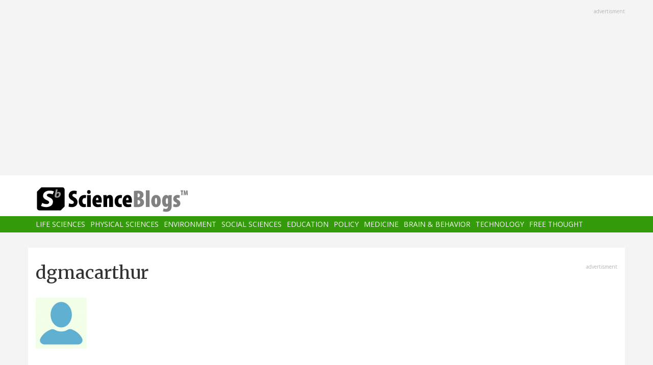

--- FILE ---
content_type: text/html; charset=UTF-8
request_url: https://www.scienceblogs.com/author/dgmacarthur
body_size: 13125
content:
<!DOCTYPE html>
<html  lang="en" dir="ltr" prefix="content: http://purl.org/rss/1.0/modules/content/  dc: http://purl.org/dc/terms/  foaf: http://xmlns.com/foaf/0.1/  og: http://ogp.me/ns#  rdfs: http://www.w3.org/2000/01/rdf-schema#  schema: http://schema.org/  sioc: http://rdfs.org/sioc/ns#  sioct: http://rdfs.org/sioc/types#  skos: http://www.w3.org/2004/02/skos/core#  xsd: http://www.w3.org/2001/XMLSchema# ">
  <head>
    <meta charset="utf-8" />
<script async src="https://www.googletagmanager.com/gtag/js?id=UA-163469-3"></script>
<script>window.dataLayer = window.dataLayer || [];function gtag(){dataLayer.push(arguments)};gtag("js", new Date());gtag("set", "developer_id.dMDhkMT", true);gtag("config", "UA-163469-3", {"groups":"default","anonymize_ip":true,"page_placeholder":"PLACEHOLDER_page_path","allow_ad_personalization_signals":false});</script>
<meta name="description" content="ScienceBlogs" />
<link rel="canonical" href="https://www.scienceblogs.com/author/dgmacarthur" />
<meta name="Generator" content="Drupal 10 (https://www.drupal.org)" />
<meta name="MobileOptimized" content="width" />
<meta name="HandheldFriendly" content="true" />
<meta name="viewport" content="width=device-width, initial-scale=1.0" />
<meta about="/author/dgmacarthur" property="schema:name" content="dgmacarthur" lang="" />
<link rel="icon" href="/files/favicon.ico" type="image/vnd.microsoft.icon" />

    <title>dgmacarthur | ScienceBlogs</title>
    <link rel="stylesheet" media="all" href="/files/css/css_2JWwQCIB2Fmsk_L8bdLLWiRyS03IctfjcDbaM66g05g.css?delta=0&amp;language=en&amp;theme=sciblogs_bs&amp;include=eJwdxNENgCAMBcCFkI5kWmgIpljDA5XtTbyPS96Vcp8XW-SD34BUxbxgF1AxF7YNY1k9S8DC0EbC0HBXfUD_sXmeph8xyhzG" />
<link rel="stylesheet" media="all" href="//fonts.googleapis.com/css?family=Merriweather:400,700|Open+Sans:400,400i,700" />
<link rel="stylesheet" media="all" href="//netdna.bootstrapcdn.com/font-awesome/4.7.0/css/font-awesome.css" />
<link rel="stylesheet" media="all" href="/files/css/css_5ozCx6MDxJG6eo7IgcshNCKzsUNZM3aPQZQnk48Y5aY.css?delta=3&amp;language=en&amp;theme=sciblogs_bs&amp;include=eJwdxNENgCAMBcCFkI5kWmgIpljDA5XtTbyPS96Vcp8XW-SD34BUxbxgF1AxF7YNY1k9S8DC0EbC0HBXfUD_sXmeph8xyhzG" />

    
  </head>
  <body class="path-user has-glyphicons">
    <a href="#main-content" class="visually-hidden focusable skip-link">
      Skip to main content
    </a>
    
      <div class="dialog-off-canvas-main-canvas" data-off-canvas-main-canvas>
    
      <div class="container">
      <div class="row" role="heading">
        


  <div class="region region-header">
    <section id="block-adsh" class="block block-block-content block-block-contentb68b799b-9bbd-4906-8b35-d80453f6f263 clearfix block-ads">
  <div class="ads-note">Advertisment</div>
    <script async src="//pagead2.googlesyndication.com/pagead/js/adsbygoogle.js"></script>
    <!-- SB Leaderboard Responsive -->
    <ins class="adsbygoogle"
         style="display:block"
         data-ad-client="ca-pub-5976931228913298"
         data-ad-slot="2767117744"
         data-ad-format="auto"></ins>
    <script>
    (adsbygoogle = window.adsbygoogle || []).push({});
    </script> 
</section>


  </div>

      </div>
    </div>
  
          <header class="navbar navbar-default container-fluid" id="navbar" role="banner">
              <div class="container">
            <div class="navbar-header">
        


  <div class="region region-navigation">
          <a class="logo navbar-btn col-sm-4" href="/" title="Home" rel="home">
      <img src="/themes/custom/sciblogs_bs/logo.svg" alt="Home" />
    </a>
      
  </div>

                          <button type="button" class="navbar-toggle" data-toggle="collapse" data-target="#navbar-collapse">
            <span class="sr-only">Toggle navigation</span>
            <span class="icon-bar"></span>
            <span class="icon-bar"></span>
            <span class="icon-bar"></span>
          </button>
              </div>
              </div>
            
                    <div id="navbar-collapse" class="navbar-collapse collapse">
          <div class="container">
            


  <div class="region region-navigation-collapsible">
    <nav role="navigation" aria-labelledby="block-sciblogs-bs-main-menu-menu" id="block-sciblogs-bs-main-menu">
            <h2 class="sr-only" id="block-sciblogs-bs-main-menu-menu">Main navigation</h2>

      
      <ul class="menu menu--main nav navbar-nav">
                      <li class="first">
                                        <a href="/channel/life-sciences" data-drupal-link-system-path="taxonomy/term/37591">Life Sciences</a>
              </li>
                      <li>
                                        <a href="/channel/physical-sciences" data-drupal-link-system-path="taxonomy/term/37592">Physical Sciences</a>
              </li>
                      <li>
                                        <a href="/channel/environment" data-drupal-link-system-path="taxonomy/term/37590">Environment</a>
              </li>
                      <li>
                                        <a href="/channel/social-sciences" data-drupal-link-system-path="taxonomy/term/37593">Social Sciences</a>
              </li>
                      <li>
                                        <a href="/channel/education" data-drupal-link-system-path="taxonomy/term/37594">Education</a>
              </li>
                      <li>
                                        <a href="/channel/policy" data-drupal-link-system-path="taxonomy/term/37595">Policy</a>
              </li>
                      <li>
                                        <a href="/channel/medicine" data-drupal-link-system-path="taxonomy/term/37596">Medicine</a>
              </li>
                      <li>
                                        <a href="/channel/brain-and-behavior" data-drupal-link-system-path="taxonomy/term/37597">Brain &amp; Behavior</a>
              </li>
                      <li>
                                        <a href="/channel/technology" data-drupal-link-system-path="taxonomy/term/37598">Technology</a>
              </li>
                      <li class="last">
                                        <a href="/channel/free-thought" data-drupal-link-system-path="taxonomy/term/37599">Free Thought</a>
              </li>
        </ul>
  

  </nav>

  </div>

          </div>
        </div>
            
    </header>
  



  <div role="main" class="main-container container js-quickedit-main-content">
    <div class="row">

                  <section class="col-md-8">

                
                                      



                          
                          <div class="row">
            
          </div>
        
                          <a id="main-content"></a>
          
  
    


  <div class="region region-content">
      
<div data-drupal-messages-fallback class="hidden"></div>
    <h1 class="page-header">dgmacarthur</h1>

  <article typeof="schema:Person" about="/author/dgmacarthur">
  
            <div class="field field--name-user-picture field--type-image field--label-hidden field--item">  <img loading="lazy" src="/files/styles/thumbnail/public/default_images/icon-user.png?itok=yQw_eG_q" width="100" height="100" alt="User Image" typeof="foaf:Image" class="img-responsive" />


</div>
      </article>





  <div class="views-element-container block block-views block-views-blockusers-posts-block-user-posts clearfix" id="block-sciblogs-bs-views-block-users-posts-block-user-posts">
  
            <h3>Posts by this author</h3>
        
      <div class="form-group"><div class="row clearfix view view-users-posts view-id-users_posts view-display-id-block_user_posts js-view-dom-id-89c443fca72e29c35cfcbcd6d9a89a60a06c43cb6afad87834f34b5b3b09d38b">
  
    
      
      <div class="view-content">
          <div class="col-xs-6 eq-height views-row"><div class="views-field views-field-title"><h5 class="field-content"><a href="/geneticfuture/2011/01/18/genetic-future-is-moving" hreflang="und">Genetic Future is moving</a></h5></div><div class="views-field views-field-created"><span class="field-content"><time datetime="2011-01-18T12:30:00-05:00">January 18, 2011</time>
</span></div><div class="views-field views-field-body"><span class="field-content">
After a semi-hiatus due to various distractions, I'm about to restart blogging in earnest again over at the new home of Genetic Future on Wired Science.&nbsp;

Please update your RSS feed: my new one is here. And a reminder: you can always keep track of new posts here as well as other nuggets of…</span></div></div>
    <div class="col-xs-6 eq-height views-row"><div class="views-field views-field-title"><h5 class="field-content"><a href="/geneticfuture/2011/01/13/one-more-step-towards-the-end" hreflang="und">One more step towards the end of recessive diseases</a></h5></div><div class="views-field views-field-created"><span class="field-content"><time datetime="2011-01-13T03:00:00-05:00">January 13, 2011</time>
</span></div><div class="views-field views-field-body"><span class="field-content">In the last century infant mortality has declined precipitously in the Western world, thanks in large part to the development of antibiotics and vaccination. Yet as the suffering and death from infectious disease has reduced, the burden from genetic disease has become proportionately greater:…</span></div></div>
    <div class="col-xs-6 eq-height views-row"><div class="views-field views-field-title"><h5 class="field-content"><a href="/node/140457" hreflang="und">New FireFox plugin for 23andMe customers</a></h5></div><div class="views-field views-field-created"><span class="field-content"><time datetime="2011-01-11T06:00:00-05:00">January 11, 2011</time>
</span></div><div class="views-field views-field-body"><span class="field-content">Software company 5AM Solutions has just launched a neat little FireFox plug-in for customers of consumer genomics company 23andMe.&nbsp;

The idea is very simple:



Download your raw data&nbsp;from 23andMe (or use one of the files from me or my colleagues at&nbsp;Genomes Unzipped);
Install the…</span></div></div>
    <div class="col-xs-6 eq-height views-row"><div class="views-field views-field-title"><h5 class="field-content"><a href="/node/140456" hreflang="und">Why you CAN have your $1000 genome - so long as you learn what to do with it</a></h5></div><div class="views-field views-field-created"><span class="field-content"><time datetime="2011-01-07T04:10:00-05:00">January 7, 2011</time>
</span></div><div class="views-field views-field-body"><span class="field-content">As part of his Gene Week celebration over at Forbes, Matthew Herper has a provocative post titled "Why you can't have your $1000 genome". In this post I'll explain why, while Herper's pessimism is absolutely justified for genomes produced in a medical setting, I'm confident that I'll be obtaining…</span></div></div>
    <div class="col-xs-6 eq-height views-row"><div class="views-field views-field-title"><h5 class="field-content"><a href="/node/140455" hreflang="und">Bioscience Resource Project critique of modern genomics: a missed opportunity</a></h5></div><div class="views-field views-field-created"><span class="field-content"><time datetime="2010-12-15T01:15:00-05:00">December 15, 2010</time>
</span></div><div class="views-field views-field-body"><span class="field-content">Late last week I stumbled across a press release with an attention-grabbing headline ("The Causes of Common Diseases are Not Genetic Concludes a New Analysis") linking to a lengthy blog post at the Bioscience Resource Project, a website devoted to food and agriculture. The post, written by two…</span></div></div>
    <div class="col-xs-6 eq-height views-row"><div class="views-field views-field-title"><h5 class="field-content"><a href="/node/140454" hreflang="und">Genomes Unzipped reader survey</a></h5></div><div class="views-field views-field-created"><span class="field-content"><time datetime="2010-12-03T03:45:00-05:00">December 3, 2010</time>
</span></div><div class="views-field views-field-body"><span class="field-content">A reminder to anyone who reads my other blog Genomes Unzipped that we have a reader survey underway there now, which includes some questions about genetic testing experiences and attitudes towards genetics. We're closing the survey to responses&nbsp;this weekend, so if you're an Unzipped reader but…</span></div></div>
    <div class="col-xs-6 eq-height views-row"><div class="views-field views-field-title"><h5 class="field-content"><a href="/node/140453" hreflang="und">News from 23andMe: a bigger chip, a new subscription model and another discount drive</a></h5></div><div class="views-field views-field-created"><span class="field-content"><time datetime="2010-11-24T02:45:00-05:00">November 24, 2010</time>
</span></div><div class="views-field views-field-body"><span class="field-content">Update 30/11/10:&nbsp;23andMe has extended their 80% discount until Christmas, without a need for a discount code.

Personal genomics company 23andMe has made some fairly major announcements this week: a brand new chip, a new product strategy (including a monthly subscription fee), and yet another…</span></div></div>
    <div class="col-xs-6 eq-height views-row"><div class="views-field views-field-title"><h5 class="field-content"><a href="/node/140452" hreflang="und">Why I&#039;m releasing my genetic data online</a></h5></div><div class="views-field views-field-created"><span class="field-content"><time datetime="2010-10-12T02:45:00-04:00">October 12, 2010</time>
</span></div><div class="views-field views-field-body"><span class="field-content">

Back in June I launched a new blog, Genomes Unzipped, together with a group of colleagues and friends with expertise in various areas of genetics. At the time I made a rather cryptic comment about "planning much bigger things for the site over the next few months".

Today I announced what I meant…</span></div></div>
    <div class="col-xs-6 eq-height views-row"><div class="views-field views-field-title"><h5 class="field-content"><a href="/geneticfuture/2010/09/30/oddities-of-the-odds-ratio" hreflang="und">Oddities of the odds ratio</a></h5></div><div class="views-field views-field-created"><span class="field-content"><time datetime="2010-09-30T01:30:00-04:00">September 30, 2010</time>
</span></div><div class="views-field views-field-body"><span class="field-content">Over at Genomes Unzipped, my esteemed colleague Carl Anderson has his first ever blog post: an exploration of the various ways in which the effects of genetic variants on disease risk can vary from person to person.&nbsp;

This potential variation has been the cause of much angst among critics of…</span></div></div>
    <div class="col-xs-6 eq-height views-row"><div class="views-field views-field-title"><h5 class="field-content"><a href="/geneticfuture/2010/09/14/genetic-future-is-moving-to-wi" hreflang="und">Genetic Future is moving to Wired</a></h5></div><div class="views-field views-field-created"><span class="field-content"><time datetime="2010-09-14T08:00:00-04:00">September 14, 2010</time>
</span></div><div class="views-field views-field-body"><span class="field-content">

In my second big piece of news for the day, I'm pleased to announce that Genetic Future will shortly be moving to a &nbsp;the brand new Wired Science Blogs network.

While the network was announced today there will be a brief hiatus before I get started in my new home, due to the time constraints…</span></div></div>
    <div class="col-xs-6 eq-height views-row"><div class="views-field views-field-title"><h5 class="field-content"><a href="/geneticfuture/2010/09/14/my-genetic-future-part-2-resul" hreflang="und">My genetic future, part 2: results</a></h5></div><div class="views-field views-field-created"><span class="field-content"><time datetime="2010-09-14T00:15:00-04:00">September 14, 2010</time>
</span></div><div class="views-field views-field-body"><span class="field-content">For those who haven't already heard via Twitter or other means, there's a good reason I've been so quiet the past few weeks. My first collaborative genetic experiment with my wife - for which I presented some promising preliminary data back in February - finally generated results on August 28th:…</span></div></div>
    <div class="col-xs-6 eq-height views-row"><div class="views-field views-field-title"><h5 class="field-content"><a href="/geneticfuture/2010/08/20/what-the-gao-report-on-genetic" hreflang="und">What the GAO report on genetic testing should have told us</a></h5></div><div class="views-field views-field-created"><span class="field-content"><time datetime="2010-08-20T03:45:00-04:00">August 20, 2010</time>
</span></div><div class="views-field views-field-body"><span class="field-content">The recent Government Accountability Office report into the direct-to-consumer genetic testing industry certainly made a splash: it took centre stage at a Congressional hearing on the industry, and garnered media headlines about "bogus" results being generated by testing companies.

As I noted at…</span></div></div>
    <div class="col-xs-6 eq-height views-row"><div class="views-field views-field-title"><h5 class="field-content"><a href="/geneticfuture/2010/08/17/ion-torrent-bought-by-life-tec" hreflang="und">Ion Torrent bought by Life Technologies</a></h5></div><div class="views-field views-field-created"><span class="field-content"><time datetime="2010-08-17T11:45:00-04:00">August 17, 2010</time>
</span></div><div class="views-field views-field-body"><span class="field-content">More huge news in the sequencing industry, following on from the public share offer from Pacific Biosciences&nbsp;- relative newcomer to the field, Ion Torrent, has just been bought by Life Technologies for an impressive US$375 million in cash and stock, with an option to increase by a further US$…</span></div></div>
    <div class="col-xs-6 eq-height views-row"><div class="views-field views-field-title"><h5 class="field-content"><a href="/geneticfuture/2010/08/16/battle-for-the-genome-continue" hreflang="und">Battle for the genome continues: Pacific Biosciences goes public</a></h5></div><div class="views-field views-field-created"><span class="field-content"><time datetime="2010-08-16T06:15:00-04:00">August 16, 2010</time>
</span></div><div class="views-field views-field-body"><span class="field-content">The long-awaited public stock offer from third-generation sequencing technology company Pacific Biosciences has finally arrived (here's the SEC filing, and coverage from Matthew Herper and GenomeWeb). 
PacBio has already raised almost US$400 million in venture capital, and aims to increase this by…</span></div></div>
    <div class="col-xs-6 eq-height views-row"><div class="views-field views-field-title"><h5 class="field-content"><a href="/geneticfuture/2010/08/09/more-from-the-fda-interview-in" hreflang="und">The FDA doesn&#039;t plan to regulate access to raw genetic data; and context for Gutierrez scare-mongering about ovary removal</a></h5></div><div class="views-field views-field-created"><span class="field-content"><time datetime="2010-08-09T03:30:00-04:00">August 9, 2010</time>
</span></div><div class="views-field views-field-body"><span class="field-content">In my previous post I quoted from Mary Carmichael's excellent interview with two officials from the FDA, Alberto Gutierrez and Elizabeth Mansfield (part of her fantastic week-long DNA dilemma series, which you should read in full if you haven't already). There are numerous nuggets of gold tucked…</span></div></div>
    <div class="col-xs-6 eq-height views-row"><div class="views-field views-field-title"><h5 class="field-content"><a href="/geneticfuture/2010/08/05/update-on-the-chip-supply-rumo" hreflang="und">Update on the chip supply rumour from the FDA</a></h5></div><div class="views-field views-field-created"><span class="field-content"><time datetime="2010-08-05T11:30:00-04:00">August 5, 2010</time>
</span></div><div class="views-field views-field-body"><span class="field-content">Two days ago I reported a rumour that the FDA might have convinced genotyping chip provider Illumina to stop providing its products to direct-to-consumer genetic testing companies - a move that would effectively prevent these companies from being able to operate. 
The rumour seemed plausible at the…</span></div></div>
    <div class="col-xs-6 eq-height views-row"><div class="views-field views-field-title"><h5 class="field-content"><a href="/geneticfuture/2010/08/04/update-statement-from-23andme" hreflang="und">Update: statement from 23andMe on Illumina chip supply rumours</a></h5></div><div class="views-field views-field-created"><span class="field-content"><time datetime="2010-08-04T12:00:00-04:00">August 4, 2010</time>
</span></div><div class="views-field views-field-body"><span class="field-content">Following up on the rumours I posted about yesterday regarding a potential bid by the FDA to choke of direct-to-consumer genetic testing companies' supply of genotyping chips, I received the following statement by email from 23andMe's PR firm:

23andMe is engaged in an ongoing process with the FDA…</span></div></div>
    <div class="col-xs-6 eq-height views-row"><div class="views-field views-field-title"><h5 class="field-content"><a href="/geneticfuture/2010/08/04/will-the-fda-kill-direct-to-co" hreflang="und">Is the FDA planning to strangle the supply lines of direct-to-consumer genomics companies?</a></h5></div><div class="views-field views-field-created"><span class="field-content"><time datetime="2010-08-04T00:00:00-04:00">August 4, 2010</time>
</span></div><div class="views-field views-field-body"><span class="field-content">

Update 14:35 EDT 04/08/10:&nbsp;I just received a phone call from a 23andMe representative indicating that these rumours are not true; more details to follow once I have a written statement.

Update 17:26 EDT 04/08/10: Here is the written statement from 23andMe's PR firm:

We will continue to…</span></div></div>
    <div class="col-xs-6 eq-height views-row"><div class="views-field views-field-title"><h5 class="field-content"><a href="/geneticfuture/2010/08/02/why-i-now-pay-for-online-news" hreflang="und">Why I now pay for online news, in two words: Mark Henderson</a></h5></div><div class="views-field views-field-created"><span class="field-content"><time datetime="2010-08-02T02:30:00-04:00">August 2, 2010</time>
</span></div><div class="views-field views-field-body"><span class="field-content">The whole idea of actually paying to read mainstream news online is rather alien to me, having grown up immersed in a world of free content readily available via Google News. Indeed, I can't help but see free news as some kind of inviolable human right.

Thus when the Times recently set up a…</span></div></div>
    <div class="col-xs-6 eq-height views-row"><div class="views-field views-field-title"><h5 class="field-content"><a href="/geneticfuture/2010/07/30/personal-genomics-links-2" hreflang="und">Personal genomics links</a></h5></div><div class="views-field views-field-created"><span class="field-content"><time datetime="2010-07-30T03:00:00-04:00">July 30, 2010</time>
</span></div><div class="views-field views-field-body"><span class="field-content">This week was pretty hectic, so there were plenty of useful or interesting links from the personal genomics world that I didn't have time to write about in detail. Feel free to share your own suggestions in the comments.
Responses to the Congress/FDA crack-downAs all of you will be aware, the big…</span></div></div>
    <div class="col-xs-6 eq-height views-row"><div class="views-field views-field-title"><h5 class="field-content"><a href="/geneticfuture/2010/07/29/protecting-consumers-from-thei" hreflang="und">Protecting consumers from their own genetic data will come at a cost</a></h5></div><div class="views-field views-field-created"><span class="field-content"><time datetime="2010-07-29T03:30:00-04:00">July 29, 2010</time>
</span></div><div class="views-field views-field-body"><span class="field-content">(This is an edited excerpt from an op-ed piece I just wrote for Xconomy, posted here as I think it provides some nuance on my views on regulation of genetic testing that was lacking from my post last week.
Some context for new readers: a Congressional investigation into the direct-to-consumer (DTC…</span></div></div>
    <div class="col-xs-6 eq-height views-row"><div class="views-field views-field-title"><h5 class="field-content"><a href="/geneticfuture/2010/07/22/a-sad-day-for-personal-genomic" hreflang="und">A sad day for personal genomics</a></h5></div><div class="views-field views-field-created"><span class="field-content"><time datetime="2010-07-22T12:00:00-04:00">July 22, 2010</time>
</span></div><div class="views-field views-field-body"><span class="field-content">(Cross-posted to Genomes Unzipped.)
Today's US Congress Committee on Energy and Commerce hearing into the direct-to-consumer genetic testing industry was a vicious affair. Representatives from testing companies 23andMe, Navigenics and Pathway faced a barrage of questions about the accuracy and…</span></div></div>
    <div class="col-xs-6 eq-height views-row"><div class="views-field views-field-title"><h5 class="field-content"><a href="/geneticfuture/2010/07/21/did-washington-posts-rob-stein" hreflang="und">Did Washington Post&#039;s Rob Stein exaggerate negative stories about personal genomics?</a></h5></div><div class="views-field views-field-created"><span class="field-content"><time datetime="2010-07-21T01:50:00-04:00">July 21, 2010</time>
</span></div><div class="views-field views-field-body"><span class="field-content">
I mentioned last week on Genetic Future that a reporter with the Washington Post, Rob Stein, had emailed the National Society of Genetic Counsellors to search specifically for people with negative experiences of personal genomics for an upcoming article on the industry. At the time I called for…</span></div></div>
    <div class="col-xs-6 eq-height views-row"><div class="views-field views-field-title"><h5 class="field-content"><a href="/geneticfuture/2010/07/19/how-to-interpret-a-genome-wide" hreflang="und">How to interpret a genome-wide association study</a></h5></div><div class="views-field views-field-created"><span class="field-content"><time datetime="2010-07-19T06:30:00-04:00">July 19, 2010</time>
</span></div><div class="views-field views-field-body"><span class="field-content">Every issue of Nature Genetics is packed full of them, and they're the basis for the risk predictions offered by every personal genomics company - but how do you make sense of a genome-wide association study? How can you tell the difference between results you can trust and those you should treat…</span></div></div>
    <div class="col-xs-6 eq-height views-row"><div class="views-field views-field-title"><h5 class="field-content"><a href="/geneticfuture/2010/07/13/why-sequencing-matters-for-per" hreflang="und">Why sequencing matters for personal genomics</a></h5></div><div class="views-field views-field-created"><span class="field-content"><time datetime="2010-07-13T04:30:00-04:00">July 13, 2010</time>
</span></div><div class="views-field views-field-body"><span class="field-content">The first ever post on the new group blog I announced yesterday, Genomes Unzipped, is now live: it's Luke Jostins of Genetic Inference talking about the importance of sequencing for the future of personal genomics. Here's a taste:

There is a particular type of variation that genotype chips can…</span></div></div>
    <div class="col-xs-6 eq-height views-row"><div class="views-field views-field-title"><h5 class="field-content"><a href="/geneticfuture/2010/07/12/announcing-genomes-unzipped-a" hreflang="und">Announcing Genomes Unzipped, a new group blog on personal genomics</a></h5></div><div class="views-field views-field-created"><span class="field-content"><time datetime="2010-07-12T03:45:00-04:00">July 12, 2010</time>
</span></div><div class="views-field views-field-body"><span class="field-content">

I'm pleased to announce the beta launch of a new group blog on personal genomics, Genomes Unzipped.&nbsp;

I've been working with a group of scientific colleagues and fellow bloggers on this project for quite a while now. Some of the group members will be familiar to regular readers: Dan Vorhaus…</span></div></div>
    <div class="col-xs-6 eq-height views-row"><div class="views-field views-field-title"><h5 class="field-content"><a href="/geneticfuture/2010/07/12/rob-stein-needs-your-positive" hreflang="und">Rob Stein needs your positive experiences of personal genomics</a></h5></div><div class="views-field views-field-created"><span class="field-content"><time datetime="2010-07-12T01:15:00-04:00">July 12, 2010</time>
</span></div><div class="views-field views-field-body"><span class="field-content">I've just been forwarded an email that was originally sent to the National Society of Genetic Counsellors email list on behalf of a reporter with the Washington Post:

Dear NSGC Members,
Washington Post reporter Rob Stein has interviewed NSGC President Liz Kearney on the subject of regulation of…</span></div></div>
    <div class="col-xs-6 eq-height views-row"><div class="views-field views-field-title"><h5 class="field-content"><a href="/geneticfuture/2010/07/07/23andme-contributes-to-longevi" hreflang="und">23andMe contributes to longevity GWAS controversy</a></h5></div><div class="views-field views-field-created"><span class="field-content"><time datetime="2010-07-07T15:30:00-04:00">July 7, 2010</time>
</span></div><div class="views-field views-field-body"><span class="field-content">As an addendum to my previous post on the controversial "longevity genes" study, you should go and check this out.&nbsp;It's a post on the blog of personal genomics company 23andMe, and it's a pretty impressive piece of scientific dissection of the longevity GWAS paper - in addition to detailing a…</span></div></div>
    <div class="col-xs-6 eq-height views-row"><div class="views-field views-field-title"><h5 class="field-content"><a href="/geneticfuture/2010/07/07/serious-potential-flaws-in-lon" hreflang="und">Serious flaws revealed in longevity genes study</a></h5></div><div class="views-field views-field-created"><span class="field-content"><time datetime="2010-07-07T14:30:00-04:00">July 7, 2010</time>
</span></div><div class="views-field views-field-body"><span class="field-content">When an article was published in Science last week reporting that DNA samples from exceptionally long-lived individuals differed detectably from those of normal individuals, it got plenty of positive attention from the mainstream media. However, the buzz from experts was rapid and telling: my…</span></div></div>
    <div class="col-xs-6 eq-height views-row"><div class="views-field views-field-title"><h5 class="field-content"><a href="/geneticfuture/2010/06/25/consumer-genetics-needs-more-t" hreflang="und">Consumer genetics needs more transparency, not excessive regulation</a></h5></div><div class="views-field views-field-created"><span class="field-content"><time datetime="2010-06-25T01:30:00-04:00">June 25, 2010</time>
</span></div><div class="views-field views-field-body"><span class="field-content">An excerpt from an article I co-wrote for Xconomy with Genomics Law Report's Dan Vorhaus - link to the full article below.


Are you ready for consumer genetics? Is your government?
Recent announcements of federal investigations into the budding direct-to-consumer (DTC) genetic testing industry…</span></div></div>

    </div>
  
        <nav class="pager-nav text-center" role="navigation" aria-labelledby="pagination-heading">
    <h4 id="pagination-heading" class="visually-hidden">Pagination</h4>
    <ul class="pagination js-pager__items">

            
            
            
                    <li class="pager__item is-active active">
                                          <a href="?page=0" title="Current page" aria-current="page">
            <span class="visually-hidden">
              Current page
            </span>1</a>
        </li>
              <li class="pager__item">
                                          <a href="?page=1" title="Go to page 2">
            <span class="visually-hidden">
              Page
            </span>2</a>
        </li>
              <li class="pager__item">
                                          <a href="?page=2" title="Go to page 3">
            <span class="visually-hidden">
              Page
            </span>3</a>
        </li>
              <li class="pager__item">
                                          <a href="?page=3" title="Go to page 4">
            <span class="visually-hidden">
              Page
            </span>4</a>
        </li>
              <li class="pager__item">
                                          <a href="?page=4" title="Go to page 5">
            <span class="visually-hidden">
              Page
            </span>5</a>
        </li>
              <li class="pager__item">
                                          <a href="?page=5" title="Go to page 6">
            <span class="visually-hidden">
              Page
            </span>6</a>
        </li>
              <li class="pager__item">
                                          <a href="?page=6" title="Go to page 7">
            <span class="visually-hidden">
              Page
            </span>7</a>
        </li>
              <li class="pager__item">
                                          <a href="?page=7" title="Go to page 8">
            <span class="visually-hidden">
              Page
            </span>8</a>
        </li>
              <li class="pager__item">
                                          <a href="?page=8" title="Go to page 9">
            <span class="visually-hidden">
              Page
            </span>9</a>
        </li>
      
                    <li class="page-item" role="presentation"><span class="page-link">&hellip;</span></li>
      
                    <li class="pager__item pager__item--next">
          <a href="?page=1" title="Go to next page" rel="next">
            <span class="visually-hidden">Next page</span>
            <span aria-hidden="true">Next ›</span>
          </a>
        </li>
      
                  <li class="pager__item pager__item--last">
        <a href="?page=10" title="Go to last page" rel="last">
          <span class="visually-hidden">Last page</span>
          <span aria-hidden="true">Last »</span>
        </a>
      </li>
      
    </ul>
  </nav>

          </div>
</div>

  </div>

  </div>

                
                        
      </section>
        
            
                              <aside class="col-sm-12 col-md-4" role="complementary">
            


  <div class="region region-sidebar-second">
    <section id="block-adss" class="block block-block-content block-block-content95779ed9-5acb-492b-bb1d-e520ee821ff4 clearfix block-ads">
  <div class="ads-note">Advertisment</div>
    <script async src="//pagead2.googlesyndication.com/pagead/js/adsbygoogle.js"></script>
    <!-- SB Leaderboard Responsive -->
    <ins class="adsbygoogle"
         style="display:block"
         data-ad-client="ca-pub-5976931228913298"
         data-ad-slot="2767117744"
         data-ad-format="auto"></ins>
    <script>
    (adsbygoogle = window.adsbygoogle || []).push({});
    </script>
</section>

<section id="block-donatesmall" class="block block-block-content block-block-content8cd9c878-a7e9-47e1-adad-7406d201e61e clearfix">
  
      <h3 class="block-title">Donate</h3>
    

      
            <div class="field field--name-body field--type-text-with-summary field--label-hidden field--item"><p>ScienceBlogs is where scientists communicate directly with the public. We are part of Science 2.0,&nbsp;a science education nonprofit operating under Section 501(c)(3) of the Internal Revenue Code. Please make a tax-deductible donation if you value independent science communication, collaboration, participation, and open access.</p>
<p></p><center>
<form action="https://www.paypal.com/cgi-bin/webscr" method="post" target="_top">
<input name="cmd" type="hidden" value="_s-xclick">
<input name="hosted_button_id" type="hidden" value="2JQKSYYR3J7WY">
<input alt="Donate with PayPal button" border="0" name="submit" src="https://www.paypalobjects.com/en_US/i/btn/btn_donateCC_LG.gif" title="PayPal - The safer, easier way to pay online!" type="image"> <img alt border="0" data-entity-type data-entity-uuid height="1" src="https://www.paypal.com/en_US/i/scr/pixel.gif" width="1" loading="lazy"></form>
<p></p></center>
<p>You can also shop using Amazon Smile and though you pay nothing more we get a tiny something.</p>
<p></p><center><a href="https://smile.amazon.com/ch/82-4959054" target="_blank"><img alt data-entity-type data-entity-uuid src="https://scienceblogs.com/wp-content/blogs.dir/15/files/2018/09/amazonsmilegraphic.jpg" width="100"></a>
<p></p><center>&nbsp;</center><br>
</center>
</div>
      
  </section>





  <div class="views-element-container block block-views block-views-blockaggregator-blocks-block-1 clearfix" id="block-views-block-aggregator-blocks-block-1">
  
            <h3>Science 2.0</h3>
        
      <div class="form-group"><div class="view view-aggregator-blocks view-id-aggregator_blocks view-display-id-block_1 js-view-dom-id-5b79a937b12e7f42136570b13729135f0dc209757a20d743a746795afea45409">
  
    
      
      <div class="view-content">
      <div class="item-list">
  
  <ul>

          <li><div class="views-field views-field-title"><span class="field-content"><a href="https://www.science20.com/tommaso_dorigo/2026_plans-257684">2026 Plans</a></span></div></li>
          <li><div class="views-field views-field-title"><span class="field-content"><a href="https://www.science20.com/news_staff/environmental_activists_hate_crispr_and_theyre_dooming_people_with_hiv-257683">Environmental Activists Hate CRISPR - And They&#039;re Dooming People With HIV</a></span></div></li>
          <li><div class="views-field views-field-title"><span class="field-content"><a href="https://www.science20.com/news_staff/prehistoric_peter_pan_syndrome-257682">Prehistoric Peter Pan Syndrome</a></span></div></li>
          <li><div class="views-field views-field-title"><span class="field-content"><a href="https://www.science20.com/the_conversation/healthcare_in_space_the_first_medical_evacuation_from_the_iss-257681">Healthcare In Space - The First Medical Evacuation From The ISS</a></span></div></li>
    
  </ul>

</div>

    </div>
  
          </div>
</div>

  </div>




  <div class="views-element-container block block-views block-views-blockaggregator-blocks-block-3 clearfix" id="block-views-block-aggregator-blocks-block-3">
  
            <h3>Science Codex</h3>
        
      <div class="form-group"><div class="view view-aggregator-blocks view-id-aggregator_blocks view-display-id-block_3 js-view-dom-id-3a445befabfe82a658345111c58b6efafc1f872fce078bb33cf49c8452976a22">
  
    
      
  
          </div>
</div>

  </div>

  </div>

          </aside>
                  </div>
  </div>

      <div class="footer-top-wrapper">
      <footer class="footer-top container" role="contentinfo">
        <div class="row">
          


  <div class="region region-footer-top">
    <section class="views-element-container block block-views block-views-blockcontent-blocks-random clearfix col-xs-12" id="block-views-block-content-blocks-random">
  
      <h3 class="block-title">More reads</h3>
    

      <div class="row">
      <div class="form-group"><div class="view view-content-blocks view-id-content_blocks view-display-id-random js-view-dom-id-145d9a98ac1c00669fb0d51eefb5b0be39afd7402b50bcf4fb54a3b3440dbc19">
  
    
      
      <div class="view-content">
      

      <div class="views-row col-sm-4"><div class="views-field views-field-title"><h5 class="field-content"><a href="/startswithabang/2016/01/02/comments-of-the-week-92-from-the-universes-birth-to-ten-decades-of-science" hreflang="und">Comments of the Week #92: from the Universe&#039;s birth to ten decades of science</a></h5></div><div class="views-field views-field-field-blog-image"><div class="field-content">  <a href="/startswithabang/2016/01/02/comments-of-the-week-92-from-the-universes-birth-to-ten-decades-of-science" hreflang="und"><img loading="lazy" src="/files/styles/thumbnail_small/public/startswithabang/files/2012/04/11367-urine-contents.jpg?itok=N90cm5QQ" width="75" height="75" typeof="foaf:Image" class="img-responsive" />

</a>
</div></div><div class="views-field views-field-body"><div class="field-content">"The big secret in life is that there is no big secret. Whatever your goal, you can get there if you're willing to work." -Oprah
And 2016 is here!&nbsp;So begins another great year for&nbsp;Starts With A Bang, and I'm so pleased you're still here as well. Yes, I know there are some frustrations with Forbes' ad policies, but at least they appear to have stopped the "Welcome to Forbes" interstitial…</div></div></div>
      <div class="views-row col-sm-4"><div class="views-field views-field-title"><h5 class="field-content"><a href="/startswithabang/2015/12/04/highest-resolution-images-of-pluto-reveal-the-frozen-universe-synopsis" hreflang="und">Highest Resolution Images Of Pluto Reveal The Frozen Universe (Synopsis)</a></h5></div><div class="views-field views-field-field-blog-image"><div class="field-content">  <a href="/startswithabang/2015/12/04/highest-resolution-images-of-pluto-reveal-the-frozen-universe-synopsis" hreflang="und"><img loading="lazy" src="/files/styles/thumbnail_small/public/startswithabang/files/2015/12/1.jpg?itok=q1dmlx2e" width="75" height="75" typeof="foaf:Image" class="img-responsive" />

</a>
</div></div><div class="views-field views-field-body"><div class="field-content">"We've learned that the view of four inner rocky planets and four outer gas giants and one misfit Pluto is wrong. Now we understand Pluto's context." -Alan Stern
After a 9 year journey to Pluto, NASA's New Horizons spacecraft made its closest approach to Pluto this past July, taking so much data that it will take a full 16 months to send it all back. The first of the highest resolution photos…</div></div></div>
      <div class="views-row col-sm-4"><div class="views-field views-field-title"><h5 class="field-content"><a href="/gregladen/2016/08/03/best-vacuum-cleaner-best-place-to-buy-one" hreflang="und">Best vacuum cleaner, best place to buy one</a></h5></div><div class="views-field views-field-field-blog-image"><div class="field-content">  <a href="/gregladen/2016/08/03/best-vacuum-cleaner-best-place-to-buy-one" hreflang="und"><img loading="lazy" src="/files/styles/thumbnail_small/public/gregladen/files/2016/08/Macys_Vs_Sears_For_Buying_Vacuum_Cleaner.png?itok=OohYbh3e" width="75" height="75" typeof="foaf:Image" class="img-responsive" />

</a>
</div></div><div class="views-field views-field-body"><div class="field-content">This is a blog rant.  But first, a bit of blog appreciation to the select number of individuals who suggested to us that the Shark was the best vacuum cleaner for us, in a recent Facebook Discussion.
I have to say, that when I saw S.H. suggest the Shark, I figured that the chances were pretty high that we would end up with a Shark,  S.H. has always given me the very best advice on everything.…</div></div></div>

    </div>
  
          </div>
</div>

    </div>
  </section>


  </div>

        </div>
      </footer>
    </div>
  
      <footer class="footer container" role="contentinfo">
      


  <div class="region region-footer">
    <section id="block-copyright" class="block block-block-content block-block-contentdeb2a998-8f5b-4fd7-ab0d-e0137aacf3b2 clearfix">
  
    

      
            <div class="field field--name-body field--type-text-with-summary field--label-hidden field--item"><p>© 2006-2025 Science 2.0. All rights reserved. <a href="https://app.termly.io/document/privacy-policy/d1e1389e-35d5-47a3-9bc9-ad72ad3f6cb6">Privacy</a> statement. ScienceBlogs is a registered trademark of Science 2.0, a science media nonprofit operating under Section 501(c)(3) of the Internal Revenue Code. Contributions are fully tax-deductible.</p></div>
      
  </section>


  </div>

    </footer>
  
          <section id="block-statcounter-2" class="block block-block-content block-block-content65783af8-0d87-4d8a-a791-625bcbcf4be7 clearfix">
  
    

      
            <div class="field field--name-body field--type-text-with-summary field--label-hidden field--item"><!-- Default Statcounter code for Scienceblogs
http://www.scienceblogs.com -->
<script type="text/javascript">
var sc_project=11747191; 
var sc_invisible=1; 
var sc_security="a7b7cbe7"; 
var sc_https=1; 
</script>
<script type="text/javascript" src="https://www.statcounter.com/counter/counter.js" async></script>
<noscript><div class="statcounter"><a title="Web Analytics" href="https://statcounter.com/" target="_blank"><img class="statcounter" src="//c.statcounter.com/11747191/0/a7b7cbe7/1/" alt="Web
Analytics"></a></div></noscript>
<!-- End of Statcounter Code --></div>
      
  </section>



  
  </div>

    
    <script type="application/json" data-drupal-selector="drupal-settings-json">{"path":{"baseUrl":"\/","pathPrefix":"","currentPath":"user\/253","currentPathIsAdmin":false,"isFront":false,"currentLanguage":"en"},"pluralDelimiter":"\u0003","suppressDeprecationErrors":true,"ajaxPageState":{"libraries":"eJxtjG0KAjEMRC9U7ZFKUkMbyTa1iR-9vSCsS8U_w_DeMKjq5gN6xL2lPihxYw9fFL3SRqGoFqEEDWQ6Z4u_IFhmFC2W0I7Dk-XB3VdLt0pcqi-wiCLI3_2ufAq3Emya0xYRjMKD6Wnxk2e4wmsBm17uQm_LRltn","theme":"sciblogs_bs","theme_token":null},"ajaxTrustedUrl":[],"google_analytics":{"account":"UA-163469-3","trackOutbound":true,"trackMailto":true,"trackTel":true,"trackDownload":true,"trackDownloadExtensions":"7z|aac|arc|arj|asf|asx|avi|bin|csv|doc(x|m)?|dot(x|m)?|exe|flv|gif|gz|gzip|hqx|jar|jpe?g|js|mp(2|3|4|e?g)|mov(ie)?|msi|msp|pdf|phps|png|ppt(x|m)?|pot(x|m)?|pps(x|m)?|ppam|sld(x|m)?|thmx|qtm?|ra(m|r)?|sea|sit|tar|tgz|torrent|txt|wav|wma|wmv|wpd|xls(x|m|b)?|xlt(x|m)|xlam|xml|z|zip"},"bootstrap":{"forms_has_error_value_toggle":1},"views":{"ajax_path":"\/views\/ajax","ajaxViews":{"views_dom_id:89c443fca72e29c35cfcbcd6d9a89a60a06c43cb6afad87834f34b5b3b09d38b":{"view_name":"users_posts","view_display_id":"block_user_posts","view_args":"253","view_path":"\/user\/253","view_base_path":"author\/%\/feed","view_dom_id":"89c443fca72e29c35cfcbcd6d9a89a60a06c43cb6afad87834f34b5b3b09d38b","pager_element":0}}},"user":{"uid":0,"permissionsHash":"2fb7f8334010b136dcb577a38dfae6c00b22522fbcd1e654c2aea05b46abee39"}}</script>
<script src="/files/js/js_9EMUSQi8pcu5DKEjN1ddon_llpkUR9JGojeYqUSK9Lc.js?scope=footer&amp;delta=0&amp;language=en&amp;theme=sciblogs_bs&amp;include=eJxdjFEKwzAMQy-ULkcKdjCOhxensWm72w8G62h_hHhPCM3CY8LI-GtlTCrSJdKJcjR6UWIzVirQQd8h1fMdJK-CauwF_X-4eJ0y4mppbSTc4gJZDUHP_Sa0e_7mA55wfACaJ0TU"></script>

  </body>
</html>


--- FILE ---
content_type: text/html; charset=utf-8
request_url: https://www.google.com/recaptcha/api2/aframe
body_size: 269
content:
<!DOCTYPE HTML><html><head><meta http-equiv="content-type" content="text/html; charset=UTF-8"></head><body><script nonce="ZBBGZhRDuFBrUAT8KGjC5A">/** Anti-fraud and anti-abuse applications only. See google.com/recaptcha */ try{var clients={'sodar':'https://pagead2.googlesyndication.com/pagead/sodar?'};window.addEventListener("message",function(a){try{if(a.source===window.parent){var b=JSON.parse(a.data);var c=clients[b['id']];if(c){var d=document.createElement('img');d.src=c+b['params']+'&rc='+(localStorage.getItem("rc::a")?sessionStorage.getItem("rc::b"):"");window.document.body.appendChild(d);sessionStorage.setItem("rc::e",parseInt(sessionStorage.getItem("rc::e")||0)+1);localStorage.setItem("rc::h",'1769111137931');}}}catch(b){}});window.parent.postMessage("_grecaptcha_ready", "*");}catch(b){}</script></body></html>